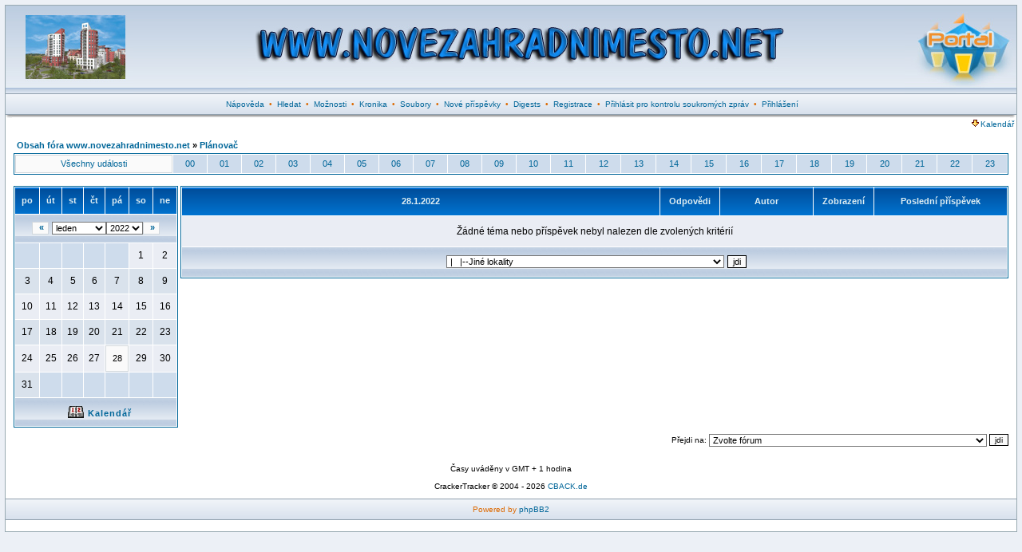

--- FILE ---
content_type: text/html; charset=Windows-1250
request_url: http://www.novezahradnimesto.net/calendar_scheduler.php?d=1643324400&fid=
body_size: 6172
content:
<?xml version="1.0" encoding="Windows-1250"?>
<!DOCTYPE html PUBLIC "-//W3C//DTD XHTML 1.0 Transitional//EN" "http://www.w3.org/TR/xhtml1/DTD/xhtml1-transitional.dtd">
<html xmlns="http://www.w3.org/1999/xhtml" dir="ltr">
<head>
<meta http-equiv="Content-Type" content="text/html; charset=Windows-1250" />
<meta http-equiv="Content-Style-Type" content="text/css" />
<link rel="top" href="forums.html" title="Obsah fóra www.novezahradnimesto.net" />
<link rel="search" href="./search.php" title="Hledat" />
<link rel="help" href="./faq.php" title="Nápověda" />
<link rel="author" href="./memberlist.php" title="Seznam uživatelů" />
<title>www.novezahradnimesto.net :: Plánovač</title>
<link rel="stylesheet" href="templates/fisubsilversh/fisubsilversh.css" type="text/css" />
<script language="JavaScript" type="text/javascript" src="includes/toggle_display.js"></script>
<script language="Javascript" type="text/javascript"> 
<!-- 
function setCheckboxes(theForm, elementName, isChecked)
{
    var chkboxes = document.forms[theForm].elements[elementName];
    var count = chkboxes.length;

    if (count) 
	{
        for (var i = 0; i < count; i++) 
		{
            chkboxes[i].checked = isChecked;
    	}
    } 
	else 
	{
    	chkboxes.checked = isChecked;
    } 

    return true;
} 
//--> 
</script>
<!-- Start add - Birthday MOD -->
<!-- End add - Birthday MOD -->
<script type="text/javascript">
<!--
window.status = "Přihlásit pro kontrolu soukromých zpráv";
// -->
</script>
<!-- Start add - Protect user account MOD -->
<!-- End add - Protect user account MOD -->
</head>
<body>
<!-- Start add - Complete banner MOD -->
<table width="100%" border="0" cellspacing="0" cellpadding="0">
<tr>
<td width="20%">
<table width="100%" border="0" cellspacing="0" cellpadding="0">
<tr><td><div align="center"></div></td></tr>
<tr><td><div align="center"></div></td></tr>
</table>
</td>
<td width="60%">
<table width="100%" border="0" cellspacing="0" cellpadding="0">
<tr><td><div align="center"></div></td></tr>
<tr><td><div align="center"></div></td></tr>
</table>
</td>
<td width="20%">
<table width="100%" border="0" cellspacing="0" cellpadding="0">
<tr><td><div align="center"></div></td></tr>
<tr><td><div align="center"></div></td></tr>
</table>
</td>
</tr>
</table>
<!-- End add - Complete banner MOD -->
<a name="top" id="top"></a>
<table class="bodyline" width="100%" cellspacing="0" cellpadding="0" border="0">
<tr>
<td>
<table class="topbkg" width="100%" cellspacing="0" cellpadding="0" border="0">
<tr> 
<td><a href="forums.html"><img src="templates/fisubsilversh/images/phpbb2_logo.jpg" border="0" alt="Obsah fóra www.novezahradnimesto.net" title="Obsah fóra www.novezahradnimesto.net" width="160" height="110" /></a></td>
<td align="center" width="100%"><img src="images/banner/toptext.jpg" width="680" height="110" border="0" alt="www.novezahradnimesto.net" title="www.novezahradnimesto.net" /></td><td><a href="portal.php"><img src="templates/fisubsilversh/images/phpbb2_logor.jpg" border="0" alt="Portál" title="Portál" width="140" height="110" /></a></td>
</tr>
</table>
<table width="100%" border="0" cellspacing="0" cellpadding="2">
<tr> 
<td align="center" class="topnav">&nbsp;<a href="faq.php">Nápověda</a>
&nbsp;&#8226;&nbsp;
<a href="search.php">Hledat</a>
&nbsp;&#8226;&nbsp;
<a href="./profile_options.php">Možnosti</a>
&nbsp;&#8226;&nbsp;
<a href="http://www.novezahradnimesto.info" target="_blank">Kronika</a>
&nbsp;&#8226;&nbsp;
<a href="dload.php">Soubory</a>
&nbsp;&#8226;&nbsp;
<a href="search.php?search_id=newposts">Nové příspěvky</a>
<!-- END switch_user_logged_in -->
&nbsp;&#8226;&nbsp;
<a href="digests_user_cp.php">Digests</a>
&nbsp;&#8226;&nbsp;
<a href="profile.php?mode=register">Registrace</a>
&nbsp;&#8226;&nbsp;
<a href="privmsg.php?folder=inbox">Přihlásit pro kontrolu soukromých zpráv</a>
&nbsp;&#8226;&nbsp;
<a href="login.php">Přihlášení</a></td>
</tr>
</table>
<table border="0" cellpadding="0" cellspacing="0" class="tbl"><tr><td class="tbll"><img src="images/spacer.gif" alt="" width="8" height="4" /></td><td class="tblbot"><img src="images/spacer.gif" alt="" width="8" height="4" /></td><td class="tblr"><img src="images/spacer.gif" alt="" width="8" height="4" /></td></tr></table>
<!-- The javascript presents here comes from MyCalendar 2.2.6 from MojavLinux -->
<script language="Javascript" type="text/javascript">
<!--
var agt = navigator.userAgent.toLowerCase();
var originalFirstChild;

function createTitle(which, string, x, y) 
{
	// record the original first child (protection when deleting)
	if (typeof(originalFirstChild) == 'undefined') 
	{
		originalFirstChild = document.body.firstChild;
	}

	x = document.all ? (event.clientX + document.body.scrollLeft) : x;
	y = document.all ? (event.clientY + document.body.scrollTop) : y;
	element = document.createElement('div');
	element.style.position = 'absolute';
	element.style.zIndex = 1000;
	element.style.visibility = 'hidden';
	excessWidth = 0;
	if (document.all) 
	{
		excessWidth = 50;
	}
	excessHeight = 20;
	element.innerHTML = '<div class="bodyline"><table width="300" cellspacing="0" cellpadding="0" border="0"><tr><td><table width="100%"><tr><td><span class="gen">' + string + '</span></td></tr></table></td></tr></table></div>';
	renderedElement = document.body.insertBefore(element, document.body.firstChild);
	renderedWidth = renderedElement.offsetWidth;
	renderedHeight = renderedElement.offsetHeight;

	// fix overflowing off the right side of the screen
	overFlowX = x + renderedWidth + excessWidth - document.body.offsetWidth;
	x = overFlowX > 0 ? x - overFlowX : x;

	// fix overflowing off the bottom of the screen
	overFlowY = y + renderedHeight + excessHeight - window.innerHeight - window.pageYOffset;
	y = overFlowY > 0 ? y - overFlowY : y;

	renderedElement.style.top = (y + 15) + 'px';
	renderedElement.style.left = (x + 15) + 'px';

	// windows versions of mozilla are like too fast here...we have to slow it down
	if (agt.indexOf('gecko') != -1 && agt.indexOf('win') != -1) 
	{
		setTimeout("renderedElement.style.visibility = 'visible'", 1);
	}
	else 
	{
		renderedElement.style.visibility = 'visible';
	}
}

function destroyTitle() 
{
	// make sure we don't delete the actual page contents (javascript can get out of alignment)
	if (document.body.firstChild != originalFirstChild) 
	{
		document.body.removeChild(document.body.firstChild);
	}
}
//-->
</script>

<table align="center" cellpadding="0" cellspacing="0" border="0" width="100%">
<tr>
	<td width="100%"></td>
	<td align="right" nowrap="nowrap"><span class="mainmenu"><a href="#" onClick="hdr_toggle('calendar_display','calendar_open_close', 'templates/fisubsilversh/images/icon_down_arrow.gif', 'templates/fisubsilversh/images/icon_up_arrow.gif'); return false;" class="gensmall"><img src="templates/fisubsilversh/images/icon_down_arrow.gif" id="calendar_open_close" hspace="2" border="0" />Kalendář</a>&nbsp;</span></td>
</tr>
<tbody id="calendar_display" style="display:none">
<tr height="2"><td></td></tr>
<tr><td colspan="2">
	<table align="center" cellpadding="0" cellspacing="1" border="0" width="100%" class="forumline">
	<tr>
		<th align="center" colspan="7" width="100%"><a href="././calendar.php?start=20260127"><img src="templates/fisubsilversh/images/icon_calendar.gif" hspace="3" border="0" align="top" alt="Událost kalendáře" /></a>Kalendář</th>
	</tr>
<tr>
				<td class="row1" valign="top" colspan="1" width="14%">
		<table cellspacing="0" cellpadding="2" width="100%" height="94" valign="top">
		<tr>
			<td class="row2" align="center" height="4" nowrap="nowrap"><span class="genmed"><a href="././calendar_scheduler.php?d=1769382000&fid=" alt="po 26.1.2026" class="genmed">po 26.1.2026</a></span></td>
		</tr>
		<tr valign="top">
			<td class="row1" nowrap="nowrap">
				<table cellspacing="0" cellpadding="0" width="100%" valign="top">
												<tr>
					<td class="row1" nowrap="nowrap"><span class="genmed"><img src="templates/fisubsilversh/images/icon_tiny_profile.gif" border="0" align="absbottom" hspace="2" /><a href="././profile.php?mode=viewprofile&u=738" onMouseOver="createTitle(this, '', event.pageX, event.pageY);" onMouseOut="destroyTitle();" class="">michal1971</a></span></td>
															<td></td>
									</tr>
																								</table>
			</td>
		</tr>
		</table>
	</td>
					<td class="row1" valign="top" colspan="1" width="14%">
		<table cellspacing="0" cellpadding="2" width="100%" height="94" valign="top">
		<tr>
			<td class="row2" align="center" height="4" nowrap="nowrap"><span class="genmed"><a href="././calendar_scheduler.php?d=1769468400&fid=" alt="<b>út 27.1.2026</b>" class="genmed"><b>út 27.1.2026</b></a></span></td>
		</tr>
		<tr valign="top">
			<td class="row1" nowrap="nowrap">
				<table cellspacing="0" cellpadding="0" width="100%" valign="top">
								</table>
			</td>
		</tr>
		</table>
	</td>
					<td class="row1" valign="top" colspan="1" width="14%">
		<table cellspacing="0" cellpadding="2" width="100%" height="94" valign="top">
		<tr>
			<td class="row2" align="center" height="4" nowrap="nowrap"><span class="genmed"><a href="././calendar_scheduler.php?d=1769554800&fid=" alt="st 28.1.2026" class="genmed">st 28.1.2026</a></span></td>
		</tr>
		<tr valign="top">
			<td class="row1" nowrap="nowrap">
				<table cellspacing="0" cellpadding="0" width="100%" valign="top">
												<tr>
					<td class="row1" nowrap="nowrap"><span class="genmed"><img src="templates/fisubsilversh/images/icon_tiny_profile.gif" border="0" align="absbottom" hspace="2" /><a href="././profile.php?mode=viewprofile&u=166" onMouseOver="createTitle(this, '', event.pageX, event.pageY);" onMouseOut="destroyTitle();" class="">vladimir</a></span></td>
															<td></td>
									</tr>
																								</table>
			</td>
		</tr>
		</table>
	</td>
					<td class="row1" valign="top" colspan="1" width="14%">
		<table cellspacing="0" cellpadding="2" width="100%" height="94" valign="top">
		<tr>
			<td class="row2" align="center" height="4" nowrap="nowrap"><span class="genmed"><a href="././calendar_scheduler.php?d=1769641200&fid=" alt="čt 29.1.2026" class="genmed">čt 29.1.2026</a></span></td>
		</tr>
		<tr valign="top">
			<td class="row1" nowrap="nowrap">
				<table cellspacing="0" cellpadding="0" width="100%" valign="top">
												<tr>
					<td class="row1" nowrap="nowrap"><span class="genmed"><img src="templates/fisubsilversh/images/icon_tiny_profile.gif" border="0" align="absbottom" hspace="2" /><a href="././profile.php?mode=viewprofile&u=515" onMouseOver="createTitle(this, '', event.pageX, event.pageY);" onMouseOut="destroyTitle();" class="">Soused</a></span></td>
															<td></td>
									</tr>
																												<tr>
					<td class="row1" nowrap="nowrap"><span class="genmed"><img src="templates/fisubsilversh/images/icon_tiny_profile.gif" border="0" align="absbottom" hspace="2" /><a href="././profile.php?mode=viewprofile&u=494" onMouseOver="createTitle(this, '', event.pageX, event.pageY);" onMouseOut="destroyTitle();" class="">vendy</a></span></td>
															<td></td>
									</tr>
																												<tr>
					<td class="row1" nowrap="nowrap"><span class="genmed"><img src="templates/fisubsilversh/images/icon_tiny_profile.gif" border="0" align="absbottom" hspace="2" /><a href="././profile.php?mode=viewprofile&u=207" onMouseOver="createTitle(this, '', event.pageX, event.pageY);" onMouseOut="destroyTitle();" class="">vendy666</a></span></td>
															<td></td>
									</tr>
																								</table>
			</td>
		</tr>
		</table>
	</td>
					<td class="row1" valign="top" colspan="1" width="14%">
		<table cellspacing="0" cellpadding="2" width="100%" height="94" valign="top">
		<tr>
			<td class="row2" align="center" height="4" nowrap="nowrap"><span class="genmed"><a href="././calendar_scheduler.php?d=1769727600&fid=" alt="pá 30.1.2026" class="genmed">pá 30.1.2026</a></span></td>
		</tr>
		<tr valign="top">
			<td class="row1" nowrap="nowrap">
				<table cellspacing="0" cellpadding="0" width="100%" valign="top">
								</table>
			</td>
		</tr>
		</table>
	</td>
					<td class="row1" valign="top" colspan="1" width="14%">
		<table cellspacing="0" cellpadding="2" width="100%" height="94" valign="top">
		<tr>
			<td class="row2" align="center" height="4" nowrap="nowrap"><span class="genmed"><a href="././calendar_scheduler.php?d=1769814000&fid=" alt="so 31.1.2026" class="genmed">so 31.1.2026</a></span></td>
		</tr>
		<tr valign="top">
			<td class="row1" nowrap="nowrap">
				<table cellspacing="0" cellpadding="0" width="100%" valign="top">
								</table>
			</td>
		</tr>
		</table>
	</td>
					<td class="row1" valign="top" colspan="1" width="14%">
		<table cellspacing="0" cellpadding="2" width="100%" height="94" valign="top">
		<tr>
			<td class="row2" align="center" height="4" nowrap="nowrap"><span class="genmed"><a href="././calendar_scheduler.php?d=1769900400&fid=" alt="ne 1.2.2026" class="genmed">ne 1.2.2026</a></span></td>
		</tr>
		<tr valign="top">
			<td class="row1" nowrap="nowrap">
				<table cellspacing="0" cellpadding="0" width="100%" valign="top">
												<tr>
					<td class="row1" nowrap="nowrap"><span class="genmed"><img src="templates/fisubsilversh/images/icon_tiny_profile.gif" border="0" align="absbottom" hspace="2" /><a href="././profile.php?mode=viewprofile&u=1225" onMouseOver="createTitle(this, '', event.pageX, event.pageY);" onMouseOut="destroyTitle();" class="">0tstf5i4@119mail.com</a></span></td>
															<td></td>
									</tr>
																												<tr>
					<td class="row1" nowrap="nowrap"><span class="genmed"><img src="templates/fisubsilversh/images/icon_tiny_profile.gif" border="0" align="absbottom" hspace="2" /><a href="././profile.php?mode=viewprofile&u=638" onMouseOver="createTitle(this, '', event.pageX, event.pageY);" onMouseOut="destroyTitle();" class="">czert</a></span></td>
															<td></td>
									</tr>
																												<tr>
					<td class="row1" nowrap="nowrap"><span class="genmed"><img src="templates/fisubsilversh/images/icon_tiny_profile.gif" border="0" align="absbottom" hspace="2" /><a href="././profile.php?mode=viewprofile&u=306" onMouseOver="createTitle(this, '', event.pageX, event.pageY);" onMouseOut="destroyTitle();" class="">DonPedro</a></span></td>
															<td></td>
									</tr>
																												<tr>
					<td class="row1" nowrap="nowrap"><span class="genmed"><img src="templates/fisubsilversh/images/icon_tiny_profile.gif" border="0" align="absbottom" hspace="2" /><a href="././profile.php?mode=viewprofile&u=1188" onMouseOver="createTitle(this, '', event.pageX, event.pageY);" onMouseOut="destroyTitle();" class="">sherry2019love</a></span></td>
															<td></td>
									</tr>
																								</table>
			</td>
		</tr>
		</table>
	</td>
		</tr>
</table></td></tr></tbody>
</table>
<table width="100%" border="0" cellspacing="0" cellpadding="10">
<tr>
<td><form name="_calendar_scheduler" method="post" action="">
<table width="100%" cellspacing="2" cellpadding="2" border="0" align="center">
<tr>
	<td align="left" valign="middle" class="nav" width="100%"><span class="nav"><a href="forums.html" class="nav">Obsah fóra www.novezahradnimesto.net</a>&nbsp;&raquo;&nbsp;<a href="./calendar_scheduler.php?d=1643324400&mode=&start=0" class="nav">Plánovač</a></span></td>
	<td align="right" valign="bottom" nowrap="nowrap"><span class="gensmall"><b></b></span></td>
</tr>
</table>

<table cellspacing="0" cellpadding="0" border="0" width="100%">
<tr>
	<td colspan="3">
		<table border="0" cellpadding="4" cellspacing="1" width="100%" class="forumline">
		<tr>
						<td class="quote" align="center" valign="middle"><span class="genmed"><a href="./calendar_scheduler.php?d=1643324400" class="genmed">Všechny události</a></span></td>
						<td class="row3" align="center" valign="middle"><span class="genmed"><a href="./calendar_scheduler.php?mode=hour&d=1643324400" class="genmed">00</a></span></td>
						<td class="row3" align="center" valign="middle"><span class="genmed"><a href="./calendar_scheduler.php?mode=hour&d=1643328000" class="genmed">01</a></span></td>
						<td class="row3" align="center" valign="middle"><span class="genmed"><a href="./calendar_scheduler.php?mode=hour&d=1643331600" class="genmed">02</a></span></td>
						<td class="row3" align="center" valign="middle"><span class="genmed"><a href="./calendar_scheduler.php?mode=hour&d=1643335200" class="genmed">03</a></span></td>
						<td class="row3" align="center" valign="middle"><span class="genmed"><a href="./calendar_scheduler.php?mode=hour&d=1643338800" class="genmed">04</a></span></td>
						<td class="row3" align="center" valign="middle"><span class="genmed"><a href="./calendar_scheduler.php?mode=hour&d=1643342400" class="genmed">05</a></span></td>
						<td class="row3" align="center" valign="middle"><span class="genmed"><a href="./calendar_scheduler.php?mode=hour&d=1643346000" class="genmed">06</a></span></td>
						<td class="row3" align="center" valign="middle"><span class="genmed"><a href="./calendar_scheduler.php?mode=hour&d=1643349600" class="genmed">07</a></span></td>
						<td class="row3" align="center" valign="middle"><span class="genmed"><a href="./calendar_scheduler.php?mode=hour&d=1643353200" class="genmed">08</a></span></td>
						<td class="row3" align="center" valign="middle"><span class="genmed"><a href="./calendar_scheduler.php?mode=hour&d=1643356800" class="genmed">09</a></span></td>
						<td class="row3" align="center" valign="middle"><span class="genmed"><a href="./calendar_scheduler.php?mode=hour&d=1643360400" class="genmed">10</a></span></td>
						<td class="row3" align="center" valign="middle"><span class="genmed"><a href="./calendar_scheduler.php?mode=hour&d=1643364000" class="genmed">11</a></span></td>
						<td class="row3" align="center" valign="middle"><span class="genmed"><a href="./calendar_scheduler.php?mode=hour&d=1643367600" class="genmed">12</a></span></td>
						<td class="row3" align="center" valign="middle"><span class="genmed"><a href="./calendar_scheduler.php?mode=hour&d=1643371200" class="genmed">13</a></span></td>
						<td class="row3" align="center" valign="middle"><span class="genmed"><a href="./calendar_scheduler.php?mode=hour&d=1643374800" class="genmed">14</a></span></td>
						<td class="row3" align="center" valign="middle"><span class="genmed"><a href="./calendar_scheduler.php?mode=hour&d=1643378400" class="genmed">15</a></span></td>
						<td class="row3" align="center" valign="middle"><span class="genmed"><a href="./calendar_scheduler.php?mode=hour&d=1643382000" class="genmed">16</a></span></td>
						<td class="row3" align="center" valign="middle"><span class="genmed"><a href="./calendar_scheduler.php?mode=hour&d=1643385600" class="genmed">17</a></span></td>
						<td class="row3" align="center" valign="middle"><span class="genmed"><a href="./calendar_scheduler.php?mode=hour&d=1643389200" class="genmed">18</a></span></td>
						<td class="row3" align="center" valign="middle"><span class="genmed"><a href="./calendar_scheduler.php?mode=hour&d=1643392800" class="genmed">19</a></span></td>
						<td class="row3" align="center" valign="middle"><span class="genmed"><a href="./calendar_scheduler.php?mode=hour&d=1643396400" class="genmed">20</a></span></td>
						<td class="row3" align="center" valign="middle"><span class="genmed"><a href="./calendar_scheduler.php?mode=hour&d=1643400000" class="genmed">21</a></span></td>
						<td class="row3" align="center" valign="middle"><span class="genmed"><a href="./calendar_scheduler.php?mode=hour&d=1643403600" class="genmed">22</a></span></td>
						<td class="row3" align="center" valign="middle"><span class="genmed"><a href="./calendar_scheduler.php?mode=hour&d=1643407200" class="genmed">23</a></span></td>
					</tr>
		</table>
		<br style="font-size:5;" />
	</td>
</tr>
<tr>
	<td valign="top">
		<table cellpadding="3" cellspacing="1" border="0" class="forumline">
		<tr>
						<th width="14%">po</th>
						<th width="14%">út</th>
						<th width="14%">st</th>
						<th width="14%">čt</th>
						<th width="14%">pá</th>
						<th width="14%">so</th>
						<th width="14%">ne</th>
					</tr>
		<tr>
			<td class="cat" colspan="7" align="center">
				<table cellpadding="0" cellspacing="0" border="0">
				<tr>
					<td class="quote"><b>&nbsp;<a href="./calendar_scheduler.php?d=1640646000&fid=0" class="gen">&laquo;</a>&nbsp;</b></td>
					<td width="100%" align="center"><select name="start_month" onchange="forms['_calendar_scheduler'].submit();"><option value="1" selected="selected">leden</option><option value="2">únor</option><option value="3">březen</option><option value="4">duben</option><option value="5">květen</option><option value="6">červen</option><option value="7">červenec</option><option value="8">srpen</option><option value="9">září</option><option value="10">říjen</option><option value="11">listopad</option><option value="12">prosinec</option></select><select name="start_year" onchange="forms['_calendar_scheduler'].submit();"><option value="1971">1971</option><option value="1972">1972</option><option value="1973">1973</option><option value="1974">1974</option><option value="1975">1975</option><option value="1976">1976</option><option value="1977">1977</option><option value="1978">1978</option><option value="1979">1979</option><option value="1980">1980</option><option value="1981">1981</option><option value="1982">1982</option><option value="1983">1983</option><option value="1984">1984</option><option value="1985">1985</option><option value="1986">1986</option><option value="1987">1987</option><option value="1988">1988</option><option value="1989">1989</option><option value="1990">1990</option><option value="1991">1991</option><option value="1992">1992</option><option value="1993">1993</option><option value="1994">1994</option><option value="1995">1995</option><option value="1996">1996</option><option value="1997">1997</option><option value="1998">1998</option><option value="1999">1999</option><option value="2000">2000</option><option value="2001">2001</option><option value="2002">2002</option><option value="2003">2003</option><option value="2004">2004</option><option value="2005">2005</option><option value="2006">2006</option><option value="2007">2007</option><option value="2008">2008</option><option value="2009">2009</option><option value="2010">2010</option><option value="2011">2011</option><option value="2012">2012</option><option value="2013">2013</option><option value="2014">2014</option><option value="2015">2015</option><option value="2016">2016</option><option value="2017">2017</option><option value="2018">2018</option><option value="2019">2019</option><option value="2020">2020</option><option value="2021">2021</option><option value="2022" selected="selected">2022</option><option value="2023">2023</option><option value="2024">2024</option><option value="2025">2025</option><option value="2026">2026</option><option value="2027">2027</option><option value="2028">2028</option><option value="2029">2029</option><option value="2030">2030</option><option value="2031">2031</option><option value="2032">2032</option><option value="2033">2033</option><option value="2034">2034</option><option value="2035">2035</option><option value="2036">2036</option><option value="2037">2037</option><option value="2038">2038</option><option value="2039">2039</option><option value="2040">2040</option><option value="2041">2041</option><option value="2042">2042</option><option value="2043">2043</option><option value="2044">2044</option><option value="2045">2045</option><option value="2046">2046</option><option value="2047">2047</option><option value="2048">2048</option><option value="2049">2049</option><option value="2050">2050</option><option value="2051">2051</option><option value="2052">2052</option><option value="2053">2053</option><option value="2054">2054</option><option value="2055">2055</option><option value="2056">2056</option><option value="2057">2057</option><option value="2058">2058</option><option value="2059">2059</option><option value="2060">2060</option><option value="2061">2061</option><option value="2062">2062</option><option value="2063">2063</option><option value="2064">2064</option><option value="2065">2065</option><option value="2066">2066</option><option value="2067">2067</option><option value="2068">2068</option><option value="2069">2069</option></select></td>
					<td class="quote"><b>&nbsp;<a href="./calendar_scheduler.php?d=1646002800&fid=0" class="gen">&raquo;</a>&nbsp;</b></td>
				</tr>
				</table>
			</td>
		</tr>
				<tr>
						<td class="row3" align="center" height="25"><span class="gen">&nbsp;</span></td>
						<td class="row3" align="center" height="25"><span class="gen">&nbsp;</span></td>
						<td class="row3" align="center" height="25"><span class="gen">&nbsp;</span></td>
						<td class="row3" align="center" height="25"><span class="gen">&nbsp;</span></td>
						<td class="row3" align="center" height="25"><span class="gen">&nbsp;</span></td>
						<td class="row1" align="center" height="25"><span class="gen">1</span></td>
						<td class="row1" align="center" height="25"><span class="gen">2</span></td>
					</tr>
				<tr>
						<td class="row2" align="center" height="25"><span class="gen">3</span></td>
						<td class="row2" align="center" height="25"><span class="gen">4</span></td>
						<td class="row2" align="center" height="25"><span class="gen">5</span></td>
						<td class="row2" align="center" height="25"><span class="gen">6</span></td>
						<td class="row2" align="center" height="25"><span class="gen">7</span></td>
						<td class="row2" align="center" height="25"><span class="gen">8</span></td>
						<td class="row2" align="center" height="25"><span class="gen">9</span></td>
					</tr>
				<tr>
						<td class="row1" align="center" height="25"><span class="gen">10</span></td>
						<td class="row1" align="center" height="25"><span class="gen">11</span></td>
						<td class="row1" align="center" height="25"><span class="gen">12</span></td>
						<td class="row1" align="center" height="25"><span class="gen">13</span></td>
						<td class="row1" align="center" height="25"><span class="gen">14</span></td>
						<td class="row1" align="center" height="25"><span class="gen">15</span></td>
						<td class="row1" align="center" height="25"><span class="gen">16</span></td>
					</tr>
				<tr>
						<td class="row2" align="center" height="25"><span class="gen">17</span></td>
						<td class="row2" align="center" height="25"><span class="gen">18</span></td>
						<td class="row2" align="center" height="25"><span class="gen">19</span></td>
						<td class="row2" align="center" height="25"><span class="gen">20</span></td>
						<td class="row2" align="center" height="25"><span class="gen">21</span></td>
						<td class="row2" align="center" height="25"><span class="gen">22</span></td>
						<td class="row2" align="center" height="25"><span class="gen">23</span></td>
					</tr>
				<tr>
						<td class="row1" align="center" height="25"><span class="gen">24</span></td>
						<td class="row1" align="center" height="25"><span class="gen">25</span></td>
						<td class="row1" align="center" height="25"><span class="gen">26</span></td>
						<td class="row1" align="center" height="25"><span class="gen">27</span></td>
						<td class="quote" align="center" height="25"><span class="gen">28</span></td>
						<td class="row1" align="center" height="25"><span class="gen">29</span></td>
						<td class="row1" align="center" height="25"><span class="gen">30</span></td>
					</tr>
				<tr>
						<td class="row2" align="center" height="25"><span class="gen">31</span></td>
						<td class="row3" align="center" height="25"><span class="gen">&nbsp;</span></td>
						<td class="row3" align="center" height="25"><span class="gen">&nbsp;</span></td>
						<td class="row3" align="center" height="25"><span class="gen">&nbsp;</span></td>
						<td class="row3" align="center" height="25"><span class="gen">&nbsp;</span></td>
						<td class="row3" align="center" height="25"><span class="gen">&nbsp;</span></td>
						<td class="row3" align="center" height="25"><span class="gen">&nbsp;</span></td>
					</tr>
				<tr>
			<td class="cat" colspan="7" align="center"><span class="genmed"><a href="./calendar.php?start=20220101&fid=0" alt="Kalendář" title="Kalendář" class="genmed"><img src="templates/fisubsilversh/images/icon_calendar.gif" border="0" align="absbottom" hspace="5" alt="Kalendář" title="Kalendář" />Kalendář</a></span></td>
		</tr>
		</table>
	</td>
	<td><span class="gensmall">&nbsp;</span></td>
	<td valign="top" width="100%">
		
<table border="0" cellpadding="4" cellspacing="1" width="100%" class="forumline">
<tr> 
	<th colspan="2" align="center" nowrap="nowrap">&nbsp;28.1.2022&nbsp;</th>
	<th width="50" align="center" nowrap="nowrap">&nbsp;Odpovědi&nbsp;</th>
	<th width="100" align="center" nowrap="nowrap">&nbsp;Autor&nbsp;</th>
	<th width="50" align="center" nowrap="nowrap">&nbsp;Zobrazení&nbsp;</th>
	<th width="150" align="center" nowrap="nowrap">&nbsp;Poslední příspěvek&nbsp;</th>
	</tr>
<tr> 
	<td class="row1" colspan="6" height="30" align="center" valign="middle"><span class="gen">Žádné téma nebo příspěvek nebyl nalezen dle zvolených kritérií</span></td>
</tr>
<tr> 
	<td class="cat" colspan="6" align="center" valign="middle"><span class="genmed"><select name="selected_id" onchange="forms['_calendar_scheduler'].submit();"><option value="Root" selected="selected">Obsah fóra www.novezahradnimesto.net</option><option value="c1" selected="selected">|--HLAVNÍ FÓRUM</option><option value="f9" selected="selected">|&nbsp;&nbsp;&nbsp;|--Oznámení a důležité věci k přečtení</option><option value="f1" selected="selected">|&nbsp;&nbsp;&nbsp;|--Zkušenosti - ať už dobré nebo špatné</option><option value="f5" selected="selected">|&nbsp;&nbsp;&nbsp;|--Kvalita stavby a technologie výstavby</option><option value="f6" selected="selected">|&nbsp;&nbsp;&nbsp;|--Zjišťovací a předávací řízení, kolaudace a následné stěhování</option><option value="f7" selected="selected">|&nbsp;&nbsp;&nbsp;|--Ostatní</option><option value="f8" selected="selected">|&nbsp;&nbsp;&nbsp;|--Jiné developerské společnosti a úvodní rozhodování</option><option value="f14" selected="selected">|&nbsp;&nbsp;&nbsp;|--Zajímavé weby a stránky</option><option value="f30" selected="selected">|&nbsp;&nbsp;&nbsp;|--Offtopic témata</option><option value="c2" selected="selected">|--LOKALITY</option><option value="f2" selected="selected">|&nbsp;&nbsp;&nbsp;|--Nové Zahradní Město - Zahradní Město (P-10)</option><option value="f13" selected="selected">|&nbsp;&nbsp;&nbsp;|--Výhledy - Suchdol (P-6)</option><option value="f31" selected="selected">|&nbsp;&nbsp;&nbsp;|--Prosecké Centrum - Prosek (P-9)</option><option value="f17" selected="selected">|&nbsp;&nbsp;&nbsp;|--Jiné lokality</option></select>&nbsp;<input type="submit" value="jdi" class="liteoption" /></span></td>
</tr>
</table>
	</td>
</tr>
</table>

<table width="100%" cellspacing="2" cellpadding="2" border="0" align="center">
<tr>
	<td align="right" valign="bottom" nowrap="nowrap"><input type="hidden" name="mode" value="" /><input type="hidden" name="date" value="1643324400" /><input type="hidden" name="start" value="0" /><span class="gensmall"><b></b></span></td>
</tr>
</table>
</form>

<table width="100%" border="0" cellspacing="0" cellpadding="0">
<tr> 
	<td align="right"><form method="get" name="jumpbox" action="viewforum.php" onsubmit="if(document.jumpbox.f.value == -1){return false;}"><table cellspacing="0" cellpadding="0" border="0">
<tr>
<td class="gensmall" nowrap="nowrap">&nbsp;Přejdi na:&nbsp;</td>
<td><select name="selected_id" onchange="if(this.options[this.selectedIndex].value != -1){ forms['jumpbox'].submit() }"><option value="-1">Zvolte fórum</option><option value="-1"></option><option value="Root">Obsah fóra www.novezahradnimesto.net</option><option value="c1">|--HLAVNÍ FÓRUM</option><option value="f9">|&nbsp;&nbsp;&nbsp;|--Oznámení a důležité věci k přečtení</option><option value="f1">|&nbsp;&nbsp;&nbsp;|--Zkušenosti - ať už dobré nebo špatné</option><option value="f5">|&nbsp;&nbsp;&nbsp;|--Kvalita stavby a technologie výstavby</option><option value="f6">|&nbsp;&nbsp;&nbsp;|--Zjišťovací a předávací řízení, kolaudace a následné stěhování</option><option value="f7">|&nbsp;&nbsp;&nbsp;|--Ostatní</option><option value="f8">|&nbsp;&nbsp;&nbsp;|--Jiné developerské společnosti a úvodní rozhodování</option><option value="f14">|&nbsp;&nbsp;&nbsp;|--Zajímavé weby a stránky</option><option value="f30">|&nbsp;&nbsp;&nbsp;|--Offtopic témata</option><option value="c2">|--LOKALITY</option><option value="f2">|&nbsp;&nbsp;&nbsp;|--Nové Zahradní Město - Zahradní Město (P-10)</option><option value="f13">|&nbsp;&nbsp;&nbsp;|--Výhledy - Suchdol (P-6)</option><option value="f31">|&nbsp;&nbsp;&nbsp;|--Prosecké Centrum - Prosek (P-9)</option><option value="f17">|&nbsp;&nbsp;&nbsp;|--Jiné lokality</option></select>&nbsp;</td>
<td><input type="submit" value="jdi" class="catbutton" />
</td>
</tr>
</table>
</form>
</td>
</tr>
</table><div align="center" class="gensmall"><br /><br /> 
<!--
We request you retain the full copyright notice below including the link to www.phpbb.com
and www.phpbb2.de. This not only gives respect to the large amount of time given freely by 
the developers but also helps build interest, traffic and use of phpBB 2.0. If you cannot 
(for good reason) retain the full copyright we request you at least leave in place the 
Powered by phpBB  line, with phpBB linked to www.phpbb.com. If you refuse
to include even this then support on our forums may be affected. 

The phpBB Group : 2002

If the link to www.phpbb2.de is removed no support is given in our support forums.

www.phpbb2.de

// -->
Časy uváděny v GMT + 1 hodina<br />
<br />CrackerTracker &copy; 2004 - 2026 <a href="http://www.cback.de" target="_blank">CBACK.de</a></div>
<a name="bot" id="bot"></a></td></tr></table>
<table width="100%" border="0" cellspacing="0" cellpadding="2">
<tr> 
<td align="center" class="topnav">Powered by <a href="http://www.phpbb2.de">phpBB2</a>
<script src="http://www.google-analytics.com/urchin.js" type="text/javascript">
</script>
<script type="text/javascript">
_uacct = "UA-327703-4";
urchinTracker();
</script>
</td>
</tr>
</table>
<br />
</td>
</tr>
</table>
<!-- Start add - Complete banner MOD -->
<table width="100%" border="0" cellspacing="0" cellpadding="0">
<tr>
<td width="20%">
<table width="100%" border="0" cellspacing="2" cellpadding="2">
<tr><td><div align="center"></div></td></tr>
<tr><td><div align="center"></div></td></tr>
</table>
</td>
<td width="60%">
<table width="100%" border="0" cellspacing="2" cellpadding="2">
<tr><td><div align="center"></div></td></tr>
<tr><td><div align="center"></div></td></tr>
</table>
</td>
<td width="20%">
<table width="100%" border="0" cellspacing="2" cellpadding="2">
<tr><td><div align="center"></div></td></tr>
<tr><td><div align="center"></div></td></tr>
</table>
</td>
</tr>
</table>
<!-- End add - Complete banner MOD -->
</body>
</html>